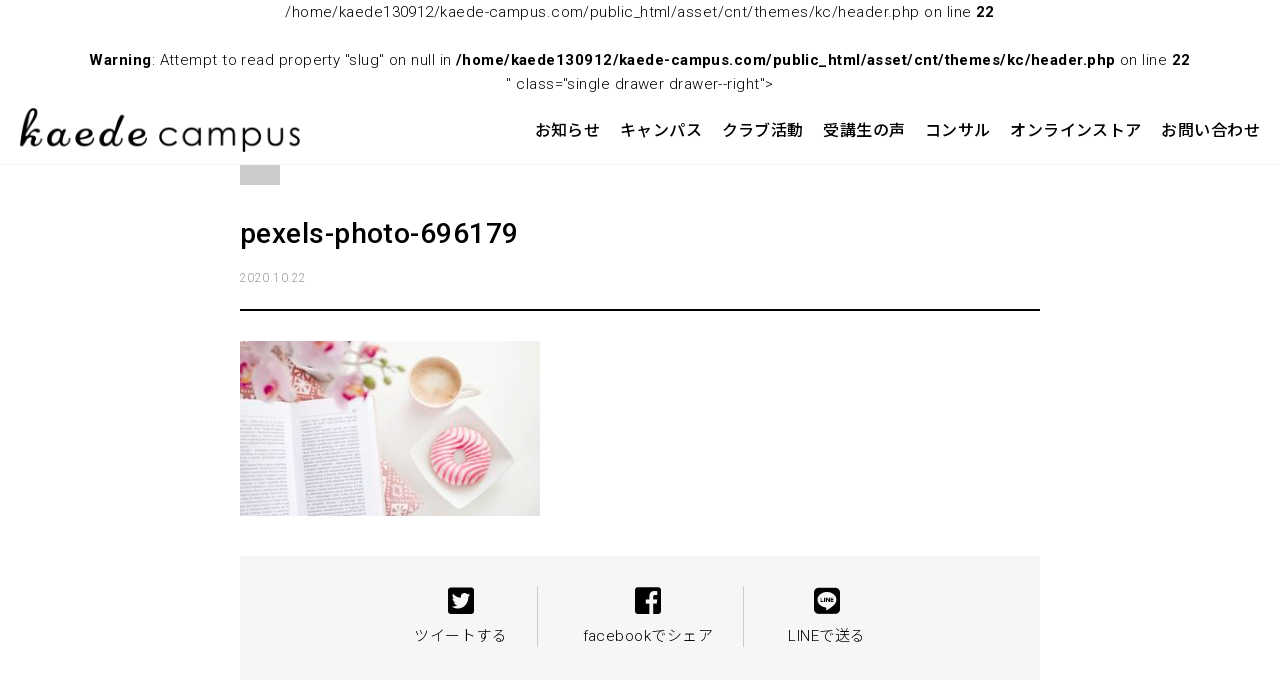

--- FILE ---
content_type: text/html; charset=UTF-8
request_url: https://www.kaede-campus.com/news/502/attachment/pexels-photo-696179/
body_size: 8158
content:
<!doctype html>
<html dir="ltr" lang="ja" prefix="og: https://ogp.me/ns#">
<head>
<!-- Global site tag (gtag.js) - Google Analytics -->
<script async src="https://www.googletagmanager.com/gtag/js?id=UA-120629828-5"></script>
<script>
  window.dataLayer = window.dataLayer || [];
  function gtag(){dataLayer.push(arguments);}
  gtag('js', new Date());

  gtag('config', 'UA-120629828-5');
</script>
<meta charset="UTF-8">
<meta name="viewport" content="width=device-width, initial-scale=1">
<link rel="profile" href="https://gmpg.org/xfn/11">
<title>pexels-photo-696179 | kaede campus</title>

		<!-- All in One SEO 4.9.2 - aioseo.com -->
	<meta name="robots" content="max-image-preview:large" />
	<meta name="author" content="kaede campus編集者"/>
	<link rel="canonical" href="https://www.kaede-campus.com/news/502/attachment/pexels-photo-696179/" />
	<meta name="generator" content="All in One SEO (AIOSEO) 4.9.2" />
		<meta property="og:locale" content="ja_JP" />
		<meta property="og:site_name" content="kaede campus" />
		<meta property="og:type" content="article" />
		<meta property="og:title" content="pexels-photo-696179 | kaede campus" />
		<meta property="og:url" content="https://www.kaede-campus.com/news/502/attachment/pexels-photo-696179/" />
		<meta property="og:image" content="https://www.kaede-campus.com/asset/cnt/uploads/2020/05/slid_kaede.png" />
		<meta property="og:image:secure_url" content="https://www.kaede-campus.com/asset/cnt/uploads/2020/05/slid_kaede.png" />
		<meta property="og:image:width" content="800" />
		<meta property="og:image:height" content="600" />
		<meta property="article:published_time" content="2020-10-22T08:16:36+00:00" />
		<meta property="article:modified_time" content="2020-10-22T08:16:36+00:00" />
		<meta name="twitter:card" content="summary" />
		<meta name="twitter:title" content="pexels-photo-696179 | kaede campus" />
		<meta name="twitter:image" content="https://www.kaede-campus.com/asset/cnt/uploads/2020/05/slid_kaede.png" />
		<script type="application/ld+json" class="aioseo-schema">
			{"@context":"https:\/\/schema.org","@graph":[{"@type":"BreadcrumbList","@id":"https:\/\/www.kaede-campus.com\/news\/502\/attachment\/pexels-photo-696179\/#breadcrumblist","itemListElement":[{"@type":"ListItem","@id":"https:\/\/www.kaede-campus.com#listItem","position":1,"name":"\u30db\u30fc\u30e0","item":"https:\/\/www.kaede-campus.com","nextItem":{"@type":"ListItem","@id":"https:\/\/www.kaede-campus.com\/news\/502\/attachment\/pexels-photo-696179\/#listItem","name":"pexels-photo-696179"}},{"@type":"ListItem","@id":"https:\/\/www.kaede-campus.com\/news\/502\/attachment\/pexels-photo-696179\/#listItem","position":2,"name":"pexels-photo-696179","previousItem":{"@type":"ListItem","@id":"https:\/\/www.kaede-campus.com#listItem","name":"\u30db\u30fc\u30e0"}}]},{"@type":"ItemPage","@id":"https:\/\/www.kaede-campus.com\/news\/502\/attachment\/pexels-photo-696179\/#itempage","url":"https:\/\/www.kaede-campus.com\/news\/502\/attachment\/pexels-photo-696179\/","name":"pexels-photo-696179 | kaede campus","inLanguage":"ja","isPartOf":{"@id":"https:\/\/www.kaede-campus.com\/#website"},"breadcrumb":{"@id":"https:\/\/www.kaede-campus.com\/news\/502\/attachment\/pexels-photo-696179\/#breadcrumblist"},"author":{"@id":"https:\/\/www.kaede-campus.com\/author\/kceditor\/#author"},"creator":{"@id":"https:\/\/www.kaede-campus.com\/author\/kceditor\/#author"},"datePublished":"2020-10-22T17:16:36+09:00","dateModified":"2020-10-22T17:16:36+09:00"},{"@type":"Organization","@id":"https:\/\/www.kaede-campus.com\/#organization","name":"kaede campus","description":"\u3072\u3068\u308a\u3072\u3068\u308a\u304c\u5275\u9020\u529b\u3092\u767a\u63ee\u3057\u3001\u4eba\u3068\u793e\u4f1a\u3068\u81ea\u7136\u3092\u8abf\u548c\u3059\u308b\u3001 \u5fc3\u8c4a\u304b\u306a\u300c\u4eba\u300d\u3092\u80b2\u3066\u308b\"\u5b66\u3073\u306e\u5834\"","url":"https:\/\/www.kaede-campus.com\/"},{"@type":"Person","@id":"https:\/\/www.kaede-campus.com\/author\/kceditor\/#author","url":"https:\/\/www.kaede-campus.com\/author\/kceditor\/","name":"kaede campus\u7de8\u96c6\u8005"},{"@type":"WebSite","@id":"https:\/\/www.kaede-campus.com\/#website","url":"https:\/\/www.kaede-campus.com\/","name":"kaede campus","description":"\u3072\u3068\u308a\u3072\u3068\u308a\u304c\u5275\u9020\u529b\u3092\u767a\u63ee\u3057\u3001\u4eba\u3068\u793e\u4f1a\u3068\u81ea\u7136\u3092\u8abf\u548c\u3059\u308b\u3001 \u5fc3\u8c4a\u304b\u306a\u300c\u4eba\u300d\u3092\u80b2\u3066\u308b\"\u5b66\u3073\u306e\u5834\"","inLanguage":"ja","publisher":{"@id":"https:\/\/www.kaede-campus.com\/#organization"}}]}
		</script>
		<!-- All in One SEO -->

<link rel='dns-prefetch' href='//js.hs-scripts.com' />
<link rel='dns-prefetch' href='//www.google.com' />
<link rel='stylesheet' id='wp-block-library-css' href='https://www.kaede-campus.com/asset/wp-includes/css/dist/block-library/style.min.css' type='text/css' media='all' />
<link rel='stylesheet' id='aioseo/css/src/vue/standalone/blocks/table-of-contents/global.scss-css' href='https://www.kaede-campus.com/asset/cnt/plugins/all-in-one-seo-pack/dist/Lite/assets/css/table-of-contents/global.e90f6d47.css' type='text/css' media='all' />
<style id='classic-theme-styles-inline-css' type='text/css'>
/*! This file is auto-generated */
.wp-block-button__link{color:#fff;background-color:#32373c;border-radius:9999px;box-shadow:none;text-decoration:none;padding:calc(.667em + 2px) calc(1.333em + 2px);font-size:1.125em}.wp-block-file__button{background:#32373c;color:#fff;text-decoration:none}
</style>
<style id='global-styles-inline-css' type='text/css'>
:root{--wp--preset--aspect-ratio--square: 1;--wp--preset--aspect-ratio--4-3: 4/3;--wp--preset--aspect-ratio--3-4: 3/4;--wp--preset--aspect-ratio--3-2: 3/2;--wp--preset--aspect-ratio--2-3: 2/3;--wp--preset--aspect-ratio--16-9: 16/9;--wp--preset--aspect-ratio--9-16: 9/16;--wp--preset--color--black: #000000;--wp--preset--color--cyan-bluish-gray: #abb8c3;--wp--preset--color--white: #ffffff;--wp--preset--color--pale-pink: #f78da7;--wp--preset--color--vivid-red: #cf2e2e;--wp--preset--color--luminous-vivid-orange: #ff6900;--wp--preset--color--luminous-vivid-amber: #fcb900;--wp--preset--color--light-green-cyan: #7bdcb5;--wp--preset--color--vivid-green-cyan: #00d084;--wp--preset--color--pale-cyan-blue: #8ed1fc;--wp--preset--color--vivid-cyan-blue: #0693e3;--wp--preset--color--vivid-purple: #9b51e0;--wp--preset--gradient--vivid-cyan-blue-to-vivid-purple: linear-gradient(135deg,rgba(6,147,227,1) 0%,rgb(155,81,224) 100%);--wp--preset--gradient--light-green-cyan-to-vivid-green-cyan: linear-gradient(135deg,rgb(122,220,180) 0%,rgb(0,208,130) 100%);--wp--preset--gradient--luminous-vivid-amber-to-luminous-vivid-orange: linear-gradient(135deg,rgba(252,185,0,1) 0%,rgba(255,105,0,1) 100%);--wp--preset--gradient--luminous-vivid-orange-to-vivid-red: linear-gradient(135deg,rgba(255,105,0,1) 0%,rgb(207,46,46) 100%);--wp--preset--gradient--very-light-gray-to-cyan-bluish-gray: linear-gradient(135deg,rgb(238,238,238) 0%,rgb(169,184,195) 100%);--wp--preset--gradient--cool-to-warm-spectrum: linear-gradient(135deg,rgb(74,234,220) 0%,rgb(151,120,209) 20%,rgb(207,42,186) 40%,rgb(238,44,130) 60%,rgb(251,105,98) 80%,rgb(254,248,76) 100%);--wp--preset--gradient--blush-light-purple: linear-gradient(135deg,rgb(255,206,236) 0%,rgb(152,150,240) 100%);--wp--preset--gradient--blush-bordeaux: linear-gradient(135deg,rgb(254,205,165) 0%,rgb(254,45,45) 50%,rgb(107,0,62) 100%);--wp--preset--gradient--luminous-dusk: linear-gradient(135deg,rgb(255,203,112) 0%,rgb(199,81,192) 50%,rgb(65,88,208) 100%);--wp--preset--gradient--pale-ocean: linear-gradient(135deg,rgb(255,245,203) 0%,rgb(182,227,212) 50%,rgb(51,167,181) 100%);--wp--preset--gradient--electric-grass: linear-gradient(135deg,rgb(202,248,128) 0%,rgb(113,206,126) 100%);--wp--preset--gradient--midnight: linear-gradient(135deg,rgb(2,3,129) 0%,rgb(40,116,252) 100%);--wp--preset--font-size--small: 13px;--wp--preset--font-size--medium: 20px;--wp--preset--font-size--large: 36px;--wp--preset--font-size--x-large: 42px;--wp--preset--spacing--20: 0.44rem;--wp--preset--spacing--30: 0.67rem;--wp--preset--spacing--40: 1rem;--wp--preset--spacing--50: 1.5rem;--wp--preset--spacing--60: 2.25rem;--wp--preset--spacing--70: 3.38rem;--wp--preset--spacing--80: 5.06rem;--wp--preset--shadow--natural: 6px 6px 9px rgba(0, 0, 0, 0.2);--wp--preset--shadow--deep: 12px 12px 50px rgba(0, 0, 0, 0.4);--wp--preset--shadow--sharp: 6px 6px 0px rgba(0, 0, 0, 0.2);--wp--preset--shadow--outlined: 6px 6px 0px -3px rgba(255, 255, 255, 1), 6px 6px rgba(0, 0, 0, 1);--wp--preset--shadow--crisp: 6px 6px 0px rgba(0, 0, 0, 1);}:where(.is-layout-flex){gap: 0.5em;}:where(.is-layout-grid){gap: 0.5em;}body .is-layout-flex{display: flex;}.is-layout-flex{flex-wrap: wrap;align-items: center;}.is-layout-flex > :is(*, div){margin: 0;}body .is-layout-grid{display: grid;}.is-layout-grid > :is(*, div){margin: 0;}:where(.wp-block-columns.is-layout-flex){gap: 2em;}:where(.wp-block-columns.is-layout-grid){gap: 2em;}:where(.wp-block-post-template.is-layout-flex){gap: 1.25em;}:where(.wp-block-post-template.is-layout-grid){gap: 1.25em;}.has-black-color{color: var(--wp--preset--color--black) !important;}.has-cyan-bluish-gray-color{color: var(--wp--preset--color--cyan-bluish-gray) !important;}.has-white-color{color: var(--wp--preset--color--white) !important;}.has-pale-pink-color{color: var(--wp--preset--color--pale-pink) !important;}.has-vivid-red-color{color: var(--wp--preset--color--vivid-red) !important;}.has-luminous-vivid-orange-color{color: var(--wp--preset--color--luminous-vivid-orange) !important;}.has-luminous-vivid-amber-color{color: var(--wp--preset--color--luminous-vivid-amber) !important;}.has-light-green-cyan-color{color: var(--wp--preset--color--light-green-cyan) !important;}.has-vivid-green-cyan-color{color: var(--wp--preset--color--vivid-green-cyan) !important;}.has-pale-cyan-blue-color{color: var(--wp--preset--color--pale-cyan-blue) !important;}.has-vivid-cyan-blue-color{color: var(--wp--preset--color--vivid-cyan-blue) !important;}.has-vivid-purple-color{color: var(--wp--preset--color--vivid-purple) !important;}.has-black-background-color{background-color: var(--wp--preset--color--black) !important;}.has-cyan-bluish-gray-background-color{background-color: var(--wp--preset--color--cyan-bluish-gray) !important;}.has-white-background-color{background-color: var(--wp--preset--color--white) !important;}.has-pale-pink-background-color{background-color: var(--wp--preset--color--pale-pink) !important;}.has-vivid-red-background-color{background-color: var(--wp--preset--color--vivid-red) !important;}.has-luminous-vivid-orange-background-color{background-color: var(--wp--preset--color--luminous-vivid-orange) !important;}.has-luminous-vivid-amber-background-color{background-color: var(--wp--preset--color--luminous-vivid-amber) !important;}.has-light-green-cyan-background-color{background-color: var(--wp--preset--color--light-green-cyan) !important;}.has-vivid-green-cyan-background-color{background-color: var(--wp--preset--color--vivid-green-cyan) !important;}.has-pale-cyan-blue-background-color{background-color: var(--wp--preset--color--pale-cyan-blue) !important;}.has-vivid-cyan-blue-background-color{background-color: var(--wp--preset--color--vivid-cyan-blue) !important;}.has-vivid-purple-background-color{background-color: var(--wp--preset--color--vivid-purple) !important;}.has-black-border-color{border-color: var(--wp--preset--color--black) !important;}.has-cyan-bluish-gray-border-color{border-color: var(--wp--preset--color--cyan-bluish-gray) !important;}.has-white-border-color{border-color: var(--wp--preset--color--white) !important;}.has-pale-pink-border-color{border-color: var(--wp--preset--color--pale-pink) !important;}.has-vivid-red-border-color{border-color: var(--wp--preset--color--vivid-red) !important;}.has-luminous-vivid-orange-border-color{border-color: var(--wp--preset--color--luminous-vivid-orange) !important;}.has-luminous-vivid-amber-border-color{border-color: var(--wp--preset--color--luminous-vivid-amber) !important;}.has-light-green-cyan-border-color{border-color: var(--wp--preset--color--light-green-cyan) !important;}.has-vivid-green-cyan-border-color{border-color: var(--wp--preset--color--vivid-green-cyan) !important;}.has-pale-cyan-blue-border-color{border-color: var(--wp--preset--color--pale-cyan-blue) !important;}.has-vivid-cyan-blue-border-color{border-color: var(--wp--preset--color--vivid-cyan-blue) !important;}.has-vivid-purple-border-color{border-color: var(--wp--preset--color--vivid-purple) !important;}.has-vivid-cyan-blue-to-vivid-purple-gradient-background{background: var(--wp--preset--gradient--vivid-cyan-blue-to-vivid-purple) !important;}.has-light-green-cyan-to-vivid-green-cyan-gradient-background{background: var(--wp--preset--gradient--light-green-cyan-to-vivid-green-cyan) !important;}.has-luminous-vivid-amber-to-luminous-vivid-orange-gradient-background{background: var(--wp--preset--gradient--luminous-vivid-amber-to-luminous-vivid-orange) !important;}.has-luminous-vivid-orange-to-vivid-red-gradient-background{background: var(--wp--preset--gradient--luminous-vivid-orange-to-vivid-red) !important;}.has-very-light-gray-to-cyan-bluish-gray-gradient-background{background: var(--wp--preset--gradient--very-light-gray-to-cyan-bluish-gray) !important;}.has-cool-to-warm-spectrum-gradient-background{background: var(--wp--preset--gradient--cool-to-warm-spectrum) !important;}.has-blush-light-purple-gradient-background{background: var(--wp--preset--gradient--blush-light-purple) !important;}.has-blush-bordeaux-gradient-background{background: var(--wp--preset--gradient--blush-bordeaux) !important;}.has-luminous-dusk-gradient-background{background: var(--wp--preset--gradient--luminous-dusk) !important;}.has-pale-ocean-gradient-background{background: var(--wp--preset--gradient--pale-ocean) !important;}.has-electric-grass-gradient-background{background: var(--wp--preset--gradient--electric-grass) !important;}.has-midnight-gradient-background{background: var(--wp--preset--gradient--midnight) !important;}.has-small-font-size{font-size: var(--wp--preset--font-size--small) !important;}.has-medium-font-size{font-size: var(--wp--preset--font-size--medium) !important;}.has-large-font-size{font-size: var(--wp--preset--font-size--large) !important;}.has-x-large-font-size{font-size: var(--wp--preset--font-size--x-large) !important;}
:where(.wp-block-post-template.is-layout-flex){gap: 1.25em;}:where(.wp-block-post-template.is-layout-grid){gap: 1.25em;}
:where(.wp-block-columns.is-layout-flex){gap: 2em;}:where(.wp-block-columns.is-layout-grid){gap: 2em;}
:root :where(.wp-block-pullquote){font-size: 1.5em;line-height: 1.6;}
</style>
<link rel='stylesheet' id='contact-form-7-css' href='https://www.kaede-campus.com/asset/cnt/plugins/contact-form-7/includes/css/styles.css' type='text/css' media='all' />
<link rel='stylesheet' id='searchandfilter-css' href='https://www.kaede-campus.com/asset/cnt/plugins/search-filter/style.css' type='text/css' media='all' />
<link rel='stylesheet' id='kc-style-css' href='https://www.kaede-campus.com/asset/cnt/themes/kc/style.css' type='text/css' media='all' />
			<!-- DO NOT COPY THIS SNIPPET! Start of Page Analytics Tracking for HubSpot WordPress plugin v11.3.33-->
			<script class="hsq-set-content-id" data-content-id="blog-post">
				var _hsq = _hsq || [];
				_hsq.push(["setContentType", "blog-post"]);
			</script>
			<!-- DO NOT COPY THIS SNIPPET! End of Page Analytics Tracking for HubSpot WordPress plugin -->
			</head>

<body id="<br />
<b>Warning</b>:  Undefined array key 0 in <b>/home/kaede130912/kaede-campus.com/public_html/asset/cnt/themes/kc/header.php</b> on line <b>22</b><br />
<br />
<b>Warning</b>:  Attempt to read property "parent" on null in <b>/home/kaede130912/kaede-campus.com/public_html/asset/cnt/themes/kc/header.php</b> on line <b>22</b><br />
<br />
<b>Warning</b>:  Attempt to read property "slug" on null in <b>/home/kaede130912/kaede-campus.com/public_html/asset/cnt/themes/kc/header.php</b> on line <b>22</b><br />
" class="single drawer drawer--right">
<div id="fb-root"></div>
<script async defer crossorigin="anonymous" src="https://connect.facebook.net/ja_JP/sdk.js#xfbml=1&version=v7.0&appId=189207771237848&autoLogAppEvents=1"></script>

<header class="cf wow animate"  data-animate="fadeIn" data-duration="1.0s" data-delay="0.5s">
<button type="button" class="drawer-toggle drawer-hamburger tb"><span class="drawer-hamburger-icon"></span></button>
<nav class="drawer-nav tG2 t16" role="navigation">
<ul class="drawer-menu oi">
<li class="tb"><a href="/"><img src="/asset/cnt/themes/kc/img/common/logo.png" width="200" alt="kaede campus"/></a></li>
<li><a href="/news">お知らせ</a></li>
<li><a href="/campus">キャンパス</a></li>
<li><a href="/club">クラブ活動</a></li>
<li><a href="/voice">受講生の声</a></li>
<li><a href="/consulting/">コンサル</a></li>
<li><a href="https://kaede-inc.stores.jp/" target="_blank">オンラインストア</a></li>
<li><a href="/contact">お問い合わせ</a></li>
<!--li><a href="https://www.youtube.com/channel/UCp0TOJQzXAMFqQaTtY_W9bA/featured" target="_blank"><i class="fab fa-youtube"></i></a></li-->
</ul>
</nav>
<div class="logo"><a href="/"><img src="/asset/cnt/themes/kc/img/common/logo.png"  alt="kaede campus"/></a></div>
</header>
<div class="wrapW">
<article class="wrapN wps90 oi animate" data-animate="fadeIn" data-duration="1.0s" data-delay="0.5s">
<div class="header">
<div class="tG2 t12 cat "></div> 
<h1 class="t28 tG2">pexels-photo-696179</h1>
<div class="tE t12 gray">2020.10.22</div>
</div>
<p class="attachment"><a href='https://www.kaede-campus.com/asset/cnt/uploads/2020/10/pexels-photo-696179.jpeg'><img fetchpriority="high" decoding="async" width="300" height="175" src="https://www.kaede-campus.com/asset/cnt/uploads/2020/10/pexels-photo-696179-300x175.jpeg" class="attachment-medium size-medium" alt="" srcset="https://www.kaede-campus.com/asset/cnt/uploads/2020/10/pexels-photo-696179-300x175.jpeg 300w, https://www.kaede-campus.com/asset/cnt/uploads/2020/10/pexels-photo-696179-100x58.jpeg 100w, https://www.kaede-campus.com/asset/cnt/uploads/2020/10/pexels-photo-696179.jpeg 640w" sizes="(max-width: 300px) 100vw, 300px" /></a></p>
<div class="snsshare bg_paper">
<ul class="wps90">
<li>
<a href="http://twitter.com/share?url=https://www.kaede-campus.com/news/502/attachment/pexels-photo-696179/&text=pexels-photo-696179" target="_blank"><i class="fab fa-twitter-square"></i><br>ツイートする</span></a></li>
<li><a class="fb-share-button" target="_blank" href="https://www.facebook.com/sharer/sharer.php?u=https://www.kaede-campus.com/news/502/attachment/pexels-photo-696179/" title="facebookでシェア"><i class="fab fa-facebook-square"></i><br>facebookでシェア</a></li>
<li> <a class="line-share-button" target="_blank" href="http://line.me/R/msg/text/?https://www.kaede-campus.com/news/502/attachment/pexels-photo-696179/" title="LINEで送る"><i class="fab fa-line"></i><br>LINEで送る</a></li>
</ul>
</div><!--div class="tags t12">
</div-->
</article>


<br><br>
<div class="mTtl  wow animate" data-animate="fadeIn" data-duration="1.0s" data-delay="0.5s"><span class="tEM2 t20">Related Column</span><br>
<span class="tG1 t13">関連コラム</span></div>
<ul class="li_box ab oi cf">
<li class="animate"  data-animate="fadeIn" data-duration="1.0s" data-delay="0.5s"><a href="https://www.kaede-campus.com/news/199/"><div class="ph"><div><span class="cat t11 athena-campus-news">Athena Campus</span></div></div>
<section>【Athena Campus】次回の講義&#038;イベントスケジュール<br>
<span class="t11 gray">2026.01.05</span></section></a></li><li class="animate"  data-animate="fadeIn" data-duration="1.0s" data-delay="0.5s"><a href="https://www.kaede-campus.com/news/1222/"><div class="ph"><div><span class="cat t11 topics">お知らせ</span></div></div>
<section>氣の学問 最新イベント情報<br>
<span class="t11 gray">2026.01.05</span></section></a></li><li class="animate"  data-animate="fadeIn" data-duration="1.0s" data-delay="0.5s"><a href="https://www.kaede-campus.com/news/4256/"><div class="ph"><div><span class="cat t11 topics">お知らせ</span></div></div>
<section>イデアの世界「新アカデメイア講座2026」一括お申込みプラン（全5回）<br>
<span class="t11 gray">2025.12.24</span></section></a></li><li class="animate"  data-animate="fadeIn" data-duration="1.0s" data-delay="0.5s"><a href="https://www.kaede-campus.com/news/3096/"><div class="ph"><div><span class="cat t11 topics">お知らせ</span></div></div>
<section>【お知らせ】年末年始休業につきまして<br>
<span class="t11 gray">2025.12.07</span></section></a></li><li class="animate"  data-animate="fadeIn" data-duration="1.0s" data-delay="0.5s"><a href="https://www.kaede-campus.com/news/3643/"><div class="ph"><div><span class="cat t11 topicsidea-news">お知らせイデアの世界</span></div></div>
<section>【2/28開催：イデアの世界】</br>　～ビジネスと家庭を繁栄させる～冥想講座<br>
<span class="t11 gray">2025.11.19</span></section></a></li><li class="animate"  data-animate="fadeIn" data-duration="1.0s" data-delay="0.5s"><a href="https://www.kaede-campus.com/news/3640/"><div class="ph"><div><span class="cat t11 topicsidea-news">お知らせイデアの世界</span></div></div>
<section>【12/2開催：イデアの世界】</br>　～グローバル時代のビジネスセンスを磨く～芸術講座<br>
<span class="t11 gray">2025.09.11</span></section></a></li></ul>
</div>

<footer class="wow animate" data-animate="fadeIn" data-duration="1.0s" data-delay="0.5s">
<div class="wrap rps90">
<nav class="cf oi wps80">
<div class="cf">
<ul>
<li><a href="/news"><p class="tEC t18">News</p><p class="tG1 t12">お知らせ</p></a></li>
	<li class="cat-item cat-item-7"><a href="https://www.kaede-campus.com/news/topics/">お知らせ</a>
</li>
	<li class="cat-item cat-item-8"><a href="https://www.kaede-campus.com/news/athena-campus-news/">Athena Campus</a>
</li>
	<li class="cat-item cat-item-9"><a href="https://www.kaede-campus.com/news/gaianavi-news/">運命の羅針盤®️</a>
</li>
	<li class="cat-item cat-item-13"><a href="https://www.kaede-campus.com/news/idea-news/">イデアの世界</a>
</li>
	<li class="cat-item cat-item-39"><a href="https://www.kaede-campus.com/news/gaia_akademeia/">ガイア アカデメイア講座</a>
</li>
</ul>
<ul>
<li><a href="/campus"><p class="tEC t18">Campus</p><p class="tG1 t12">キャンパス</p></a></li>
<li><a href="/athena-campus/">Athena Campus</a></li>
<li><a href="/campus/gaianavi/">運命の羅針盤&reg;</a></li>
<li><a href="/campus/esoteric_philosophy/">密教哲學講座</a></li>
<li><a href="/campus/ideanosekai2025/" >新アカデメイア講座2025</a></li>
</ul>
<ul>
<li><p class="tEC t18">Other</p><p class="tG1 t12">その他</p></li>
<li><a href="/club/">クラブ活動</a></li>
<li><a href="/voice/">受講生の声</a></li>
<li><a href="https://kaede-inc.stores.jp/" target="_blank">オンラインストア</a></li>
</ul>
<ul>
<li><a href="/consulting/"><p class="tEC t18">Consulting</p><p class="tG1 t12">コンサルティング</p></a></li>
<li><a href="/consulting/familytree/">FamilyTree</a></li>
<li><a href="/consulting/consulting_contact/">Life & Business Design Consulting</a></li>
</ul>
</div>
<div class="contactBtn tG2 t14 cf"><a href="/contact"><i class="far fa-envelope"></i> お問い合わせ</a></div>
</nav>
<div class="f_info oi wps80">
<div class="logo"><a href="/"><img src="/asset/cnt/themes/kc/img/common/logo.png" width="450" alt="kaede campus"/></a></div>
<h4 class="tG2 t16">ひとりひとりが創造力を発揮し、<br class="sp">人と社会と自然を調和する、<br>心豊かな「人」を育てる"学びの場"</h4>
</div>
</div>
<div class="kaede">
<div class="wrap wps80">
<ul class="cf">
<li class="logo"><a href="http://kaede-inc.co.jp/" target="_blank"><img src="/asset/cnt/themes/kc/img/athenacampus/logo_kaede.png" width="150" alt="株式会社kaede"/></a></li>
<li class="txt t14">運営：<b>株式会社kaede</b><br>
〒107-0061 <br class="sp">東京都港区北青山3-6-26 QC <br class="sp">Cube 北青山36 3F<br>
OMOTESANDO idea gallery<br>
Email：support@kaede-inc.co.jp<br>
TEL：03-3400-6920（平日9:00～18:00） / <br class="sp">事務局直通 070-1543-8933</li>
</ul>
<div class="cr t10">&copy; 2026 株式会社kaede All Rights Reserved.</div>
</div>
</div>
</footer>
<div id="page-top"><a href="#wrap" alt="このページのTOPへ" title="このページのTOPへ" ><i class="fa fa-chevron-up"></i></a></div>


<script src="https://code.jquery.com/jquery-1.9.0.min.js"></script>
<script src="https://cdnjs.cloudflare.com/ajax/libs/iScroll/5.1.3/iscroll.min.js"></script>
<script src="https://www.kaede-campus.com/asset/cnt/themes/kc/js/scrolla.jquery.min.js"></script>
<script src="https://www.kaede-campus.com/asset/cnt/themes/kc/js/jquery.matchHeight.js"></script>
<script src="https://www.kaede-campus.com/asset/cnt/themes/kc/js/drawer.min.js"></script>
<script src="https://www.kaede-campus.com/asset/cnt/themes/kc/js/common.js"></script>
<script>
$('.animate').scrolla({once: false});
$(".drawer").drawer();
</script>


<link rel="stylesheet" href="https://www.kaede-campus.com/asset/cnt/themes/kc/css/slick.css" media="screen">
<link rel="stylesheet" href="https://www.kaede-campus.com/asset/cnt/themes/kc/css/slick-theme.css" media="screen">
<script src="https://www.kaede-campus.com/asset/cnt/themes/kc/js/slick.js"></script>
  <script type="text/javascript">
$(document).on('ready', function() {
  $(".full-screen").slick({
   centerMode: true,    dots: true,
    autoplay: true,
    autoplaySpeed: 3000,
    speed: 1000,
  });
});
</script>

<script type="module"  src="https://www.kaede-campus.com/asset/cnt/plugins/all-in-one-seo-pack/dist/Lite/assets/table-of-contents.95d0dfce.js" id="aioseo/js/src/vue/standalone/blocks/table-of-contents/frontend.js-js"></script>
<script type="text/javascript" src="https://www.kaede-campus.com/asset/wp-includes/js/dist/hooks.min.js" id="wp-hooks-js"></script>
<script type="text/javascript" src="https://www.kaede-campus.com/asset/wp-includes/js/dist/i18n.min.js" id="wp-i18n-js"></script>
<script type="text/javascript" id="wp-i18n-js-after">
/* <![CDATA[ */
wp.i18n.setLocaleData( { 'text direction\u0004ltr': [ 'ltr' ] } );
/* ]]> */
</script>
<script type="text/javascript" src="https://www.kaede-campus.com/asset/cnt/plugins/contact-form-7/includes/swv/js/index.js" id="swv-js"></script>
<script type="text/javascript" id="contact-form-7-js-translations">
/* <![CDATA[ */
( function( domain, translations ) {
	var localeData = translations.locale_data[ domain ] || translations.locale_data.messages;
	localeData[""].domain = domain;
	wp.i18n.setLocaleData( localeData, domain );
} )( "contact-form-7", {"translation-revision-date":"2025-01-14 04:07:30+0000","generator":"GlotPress\/4.0.1","domain":"messages","locale_data":{"messages":{"":{"domain":"messages","plural-forms":"nplurals=1; plural=0;","lang":"ja_JP"},"This contact form is placed in the wrong place.":["\u3053\u306e\u30b3\u30f3\u30bf\u30af\u30c8\u30d5\u30a9\u30fc\u30e0\u306f\u9593\u9055\u3063\u305f\u4f4d\u7f6e\u306b\u7f6e\u304b\u308c\u3066\u3044\u307e\u3059\u3002"],"Error:":["\u30a8\u30e9\u30fc:"]}},"comment":{"reference":"includes\/js\/index.js"}} );
/* ]]> */
</script>
<script type="text/javascript" id="contact-form-7-js-before">
/* <![CDATA[ */
var wpcf7 = {
    "api": {
        "root": "https:\/\/www.kaede-campus.com\/wp-json\/",
        "namespace": "contact-form-7\/v1"
    }
};
/* ]]> */
</script>
<script type="text/javascript" src="https://www.kaede-campus.com/asset/cnt/plugins/contact-form-7/includes/js/index.js" id="contact-form-7-js"></script>
<script type="text/javascript" id="leadin-script-loader-js-js-extra">
/* <![CDATA[ */
var leadin_wordpress = {"userRole":"visitor","pageType":"post","leadinPluginVersion":"11.3.33"};
/* ]]> */
</script>
<script type="text/javascript" src="https://js.hs-scripts.com/22766166.js?integration=WordPress" id="leadin-script-loader-js-js"></script>
<script type="text/javascript" id="google-invisible-recaptcha-js-before">
/* <![CDATA[ */
var renderInvisibleReCaptcha = function() {

    for (var i = 0; i < document.forms.length; ++i) {
        var form = document.forms[i];
        var holder = form.querySelector('.inv-recaptcha-holder');

        if (null === holder) continue;
		holder.innerHTML = '';

         (function(frm){
			var cf7SubmitElm = frm.querySelector('.wpcf7-submit');
            var holderId = grecaptcha.render(holder,{
                'sitekey': '6LfiU1IeAAAAAJIATPmDq47I8NrYB-v6IY-YfeDf', 'size': 'invisible', 'badge' : 'bottomleft',
                'callback' : function (recaptchaToken) {
					if((null !== cf7SubmitElm) && (typeof jQuery != 'undefined')){jQuery(frm).submit();grecaptcha.reset(holderId);return;}
					 HTMLFormElement.prototype.submit.call(frm);
                },
                'expired-callback' : function(){grecaptcha.reset(holderId);}
            });

			if(null !== cf7SubmitElm && (typeof jQuery != 'undefined') ){
				jQuery(cf7SubmitElm).off('click').on('click', function(clickEvt){
					clickEvt.preventDefault();
					grecaptcha.execute(holderId);
				});
			}
			else
			{
				frm.onsubmit = function (evt){evt.preventDefault();grecaptcha.execute(holderId);};
			}


        })(form);
    }
};
/* ]]> */
</script>
<script type="text/javascript" async defer src="https://www.google.com/recaptcha/api.js?onload=renderInvisibleReCaptcha&amp;render=explicit" id="google-invisible-recaptcha-js"></script>
</body>
</html>


--- FILE ---
content_type: text/css
request_url: https://www.kaede-campus.com/asset/cnt/themes/kc/style.css
body_size: 4905
content:
@charset "utf-8";
/* Theme Name: kc */
@import url(https://use.fontawesome.com/releases/v5.5.0/css/all.css);
@import url('https://fonts.googleapis.com/css2?family=Roboto:wght@300;400;500;700&display=swap');
@import url('https://fonts.googleapis.com/css2?family=Noto+Sans+JP:wght@300;500;700&display=swap');
@import url('https://fonts.googleapis.com/css2?family=Montserrat:wght@400;500,600&display=swap');
@import url('https://fonts.googleapis.com/css2?family=Courgette&display=swap');
@import url(/asset/cnt/themes/kc/css/drawer.min.css);
@import url(/asset/cnt/themes/kc/css/animate.css);
/* ==========================================================================
   Base
   ========================================================================== */
html {width:100%; font-family: 'Noto Sans JP', sans-serif; -ms-text-size-adjust: 100%; -webkit-text-size-adjust: 100%;}
body{ margin:0; padding:0; width:100%; background:#fff; font-family:'Roboto', 'Noto Sans JP', sans-serif; font-weight: 300; letter-spacing:0.03em; color:#000; text-align:center; font-size: 15px; line-height:1.6;}
ol,ul,li,dt,dl,dd,p{list-style: none; padding:0; margin:0;}
table {border-collapse:collapse; border-spacing:0;font-size: 15px; line-height:1.6; margin: auto;}
blockquote:before, blockquote:after,q:before, q:after {content: "";}blockquote, q {quotes: "" "";}
img{ border:none; vertical-align:bottom; margin:0; padding:0; max-width: 100%; height:auto;}
a,a:visited,a:active,a:hover{color:#000; text-decoration:none; outline: 0; }a:focus { outline: thin dotted;} .ab a{ display: block;}
.cf:after {content: "."; display:block; height:0; clear:both; visibility:hidden;}.cf{ /min-height:1px; /display:inline-block;}.cBoth{clear:both;}
.t8{ font-size:8px; line-height:14px;}.t9{ font-size:9px; line-height:14px;}.t10{ font-size:10px; line-height:14px;}.t11{ font-size:11px; line-height:14px;}.t12{ font-size:12px;}.t13{ font-size:13px;}.t14{ font-size:14px;}.t15{ font-size:15px;}.t16{ font-size:16px;}.t17{ font-size:17px;}.t18{ font-size:18px;}.t20{ font-size:20px;}.t21{ font-size:21px;}.t22{ font-size:22px;}.t24{ font-size:24px;}.t26{ font-size:26px;}.t28{ font-size:28px;}.t30{ font-size:30px;}.t32{ font-size:32px;}.t34{ font-size:34px;}.t36{ font-size:36px;}.t38{ font-size:38px;}.t40{ font-size:40px;}.t42{ font-size:42px;}.t46{ font-size:46px;}.t50{ font-size:50px;}.t52{ font-size:52px;}.t54{ font-size:54px;}.t56{ font-size:56px;}
.gray{ color:#999;}.darkGray{ color:#666;}.pink{color: #e62789;}.gold{color: #d9b614;}.white{color: #fff;}.red{color: #cc0000;}
.tG1,.tG2,.tG3{font-family: 'Roboto', 'Noto Sans JP', sans-serif;}
.tG1{font-weight:300;}.tG2{font-weight:500;}.tG3{font-weight:700;}
.tE1,.tE2,.tE3,.tE4{font-family: 'Roboto', sans-serif; line-height:1.4;}.tE1{ font-weight: 300;}.tE2{ font-weight: 400;}.tE2{ font-weight: 500;}.tE4{ font-weight: 700;}
.tEM1,.tEM2,.tEM3{font-family:'Montserrat', 'Noto Sans JP', sans-serif; line-height:1.4;}.tEM1{ font-weight: 400;}.tEM2{ font-weight: 500;}.tEM3{ font-weight: 600;}
.tEC{font-family: 'Courgette', cursive;}
h1,h2,h3,h4,h5{ font-family:'Montserrat', 'Noto Sans JP', sans-serif; margin:0;}h1{ line-height: 1.4;}h2,h3,h4,h5{ line-height: 1.6;}
.alignright{float:right;margin:0 0 20px 20px;}.alignleft{float:left;margin:0 20px 20px 0;}.aligncenter{clear: both;display: block;margin-left: auto;margin-right: auto;}
.taLeft{ width: 100%; text-align:left;}
.taRight{ width: 100%; text-align:right;}
.taCenter{ width: 100%; text-align:center;}
input,textarea,select{color:#000;font-family:'Roboto', 'Noto Sans JP', sans-serif;  font-weight: 300; font-size: 16px; border:1px solid #ccc; padding:15px; margin:5px 0px;box-sizing: border-box; max-width:100%; border-radius: 5px;}
input[type=checkbox]{width: auto; vertical-align: middle; margin-right: 5px;}
input[type=checkbox]:checked{background: #e62789;}
.wrap{ width:1000px; margin:auto;}.wrapSW{ width:1100px; margin:auto;}.wrapW{ width:1300px; margin:auto;}.wrapN{ width:800px; margin:auto;}.wrapS{ width:700px; margin:auto;}
input.s{width: 100px;}
input.m{width: 300px;}
div,span,li,section,p{box-sizing: border-box;}
.fade{ display:none;}
.pc{}.tb,.sp{ display:none;}
.movie-wrap {position: relative;padding-bottom: 56.25%;height: 0;overflow: hidden;}
.movie-wrap iframe {position: absolute;top: 0;left: 0; width: 100%;height: 100%;}
ol.num,ol.dot{display: inline-block; margin: auto;}
ol.num > li{list-style: decimal; line-height: 1.4;margin: 4px auto 4px 20px; text-align:left;}
ol.dot > li{list-style: disc;  line-height: 1.4;margin: 4px auto 4px 20px; text-align:left;}
.indent > p, p.indent{padding-left:1em; text-indent: -1em; line-height: 1.4; margin: 5px auto;}
.indentS{margin-top: 10px;}
.indentS p{padding-left:1em; text-indent: -1em; line-height: 1.3; margin-top: 5px;}
.tLine{text-decoration: line-through;}

/* ==========================================================================
   common
   ========================================================================== */
header{padding: 12px 20px; border-bottom: 1px solid #f6f6f6;}
@media screen and (min-width:768px) {
header .logo{float: left; width: 25%; text-align: left;}
header .logo img{width: 280px;}
header nav{float: right; width: 75%;}
header nav ul{ text-align: right; margin-top: 10px;}
header nav ul li{display: inline-block; margin-left: 15px;}
}
footer{background: #f6f6f6; padding-top: 40px; margin-top: 40px;}
footer nav ul{display: inline-block; vertical-align: top; }
footer nav ul:not(:last-child){margin:0 30px;}
footer nav ul li:first-child{font-size: 14px; line-height: 1.4; border-bottom:1px solid #999; padding-bottom: 10px; margin-bottom: 15px;}
footer nav ul li:not(:first-child){text-align: left; font-size: 13px; margin-bottom: 3px;}
footer nav ul li:not(:first-child)::before{ content: "・";}
footer nav .contactBtn { margin: 20px auto; display: inline-block;}
footer nav .contactBtn a{background: #fff; color: #000;  box-shadow: 0 0 4px #ccc; padding: 15px 30px; box-sizing: border-box;}
footer .f_info{margin: 40px auto;}
footer .f_info .logo{display: block; margin-bottom: 15px; }
footer .f_info h4{line-height: 1.4;}
footer .kaede{background: #ceaf5a; padding: 20px 0 15px 0; color: #fff;}
footer .kaede ul li{display: inline-block; vertical-align: middle;}
footer .kaede ul li.txt{text-align: left; padding-left: 40px; line-height: 1.4;}
footer .kaede ul li.txt b{display: inline-block; margin-bottom: 5px;}
footer .kaede .cr{margin-top: 20px;}
#page-top{position:fixed; bottom:0; right:0;line-height:0; z-index:9999;}
#page-top a{display: block; background:#fff; font-size:30px; padding:20px;}
#page-top a:hover{background:#ccc; color:#fff;}
ul.catNav {margin-bottom: 50px;}
ul.catNav li{display: inline-block; margin:4px 2px;}
ul.catNav li a{border: 2px solid #000; color: #000;  padding: 8px 20px; display: inline-block;}
.mTtl{margin-bottom: 30px; }
.mTtl img{height:70px; }
.mTtl span{border-bottom: 2px solid #000; padding-bottom: 5px;}
.bg{background:#f6f6f6; }
.bg_paper{background-image: url(/asset/cnt/themes/kc/img/common/bg_paper.jpg); background-attachment: fixed; background-size: cover;}
.bg_stripe{background: url( /asset/cnt/themes/kc/img/common/bg_stripe.png) }
#page-top{position:fixed; bottom:0; right:0;line-height:0; z-index:9999; }
#page-top a{display: block; background:#fff; color:#000; font-size:26px; padding:15px;}
#page-top a:hover{background:#ccc; color: #fff;}

/* common */
.more_btn{margin-top: 15px;}
.more_btn a{background: #000; color: #fff; padding: 5px 20px; letter-spacing: 0.07em; display: inline-block;}
.more_btn a:before{ content: "\f105 ";font-family: "Font Awesome 5 Free"; font-weight: 900; margin-right:5px; }
.snsshare{text-align: center; margin-top: 40px; background:#f6f6f6; padding: 30px 20px; }
.snsshare ul{ display: inline-block;}
.snsshare ul li{display: inline-block; margin: 0 5px; text-align: center;}
.snsshare ul li:not(:last-child){border-right: 1px solid #ccc;}
.snsshare ul li a{border: 0; padding: 0 30px; display: inline-block;  text-align: center; color: #000;}
.snsshare ul li a i{font-size: 30px; margin-bottom: 10px;}
.tags{margin-top: 10px;}
.tags a,.tags a:hover{background: #ccc; color: #fff; padding:4px 12px; border: 0; border-radius: 3px; display: inline-block; margin:0 2px 2px 0;}
.pd{padding: 50px 0;}
ul.li_box li{float: left; width:25%; text-align: left; padding: 4px;  box-sizing: border-box;}
ul.li_box li .ph{display: table;  background: #f6f6f6;}
ul.li_box li .ph,ul.li_box li .ph div{width: 100%; height:150px; }
ul.li_box li .ph div{ display: table-cell;  vertical-align: bottom;}
ul.li_box li .ph div .cat{padding: 5px 10px; background: #ccc; color: #fff;}
ul.li_box li .ph div .cat.athena-campus{background: #296ccf;}
ul.li_box li .ph div .cat.gaianavi{background: #e6002e;}
ul.li_box li section{display: block; padding: 15px 20px 20px 20px;}
ul.li_box li h3{margin: 10px auto;}
ul.li_li li{text-align: left; line-height: 1.4;}
ul.li_li li:not(:last-child){border-bottom: 1px dotted #ccc; padding-bottom: 20px; margin-bottom: 20px;}
ul.li_li .sub{display: inline-block; margin-bottom: 13px;}
ul.li_li .cat{background: #000; color: #fff; width: 200px; padding: 5px 10px; text-align: center; margin:8px 0 0 10px; box-sizing: border-box; display: inline-block;}
ul.li_b3 li{float: left; width:33.33%; text-align: left; padding:7px;  box-sizing: border-box;}
.wp-pagenavi {clear: both; text-align:center; margin-top:20px; font-family: 'Noto Sans Japanese', sans-serif;}
.wp-pagenavi a, .wp-pagenavi span {}
.wp-pagenavi a:hover, .wp-pagenavi span.current {font-weight: 700;}

#top header{margin-bottom: 0;}
#top .mTtl img{height:50px; }
#top .news ul.li_li li .txt{font-size: 18px; font-family: 'Roboto', 'Noto Sans JP', sans-serif; font-weight:500;}

.mTtlPh{padding:70px 20px; text-align: left; background-position: center center; background-size: cover; margin-bottom: 80px;}
.mTtlPh section{background: #fff;padding: 30px; display: inline-block;}
.mTtlPh section h3{line-height: 1.4; margin-top: 10px; }
.subTtl div{display: inline-block; border-top: 2px solid #000; border-bottom: 2px solid #000; padding: 15px 0;}


.sliderArea {max-width: 100%; margin: 0 auto; padding:0; overflow: hidden visible;}
.slick-slide {margin: 0;}
.slick-slide img {width:auto; height: auto;}
.slick-prev, .slick-next { z-index: 1;}
.slick-slide {transition: all ease-in-out .3s; opacity: .6;}
.slick-active {opacity: 1;}
.slick-current {opacity: 1;}
.thumb {margin: 10px 0 0;}
.thumb .slick-slide {cursor: pointer;}
.thumb .slick-slide:hover {opacity: .7;}
.full-screen .slick-list {overflow: visible;}
.full-screen.slider {max-width: 900px; margin: 0 auto;}
.campus ul li,.system ul li{float: left; width:50%; padding: 20px;}
.campus ul li h2{line-height: 1.4; margin: 25px auto 10px auto;}
.campus ul li span{line-height: 1.5; display: inline-block; padding: 0 20px; box-sizing: border-box;}
.system ul li .ph{padding:40px; margin-bottom: 20px;}
.system ul li .ph div{background-color: rgba(255,255,255,0.7); padding: 30px; display: inline-block;}
.system ul li .ph div h2{line-height: 1.4;}
.system ul li .taLeft{padding: 0 20px;}
.campus.end ul li{width:33.33%;}
.single header{margin-bottom: 0;}
.single_ph{height: 550px;}

ul.club li{float: left; width: 50%; padding: 20px 30px; text-align: center;}
ul.club li .ph{height: 300px; padding: 15px; }
ul.club li .ph .logo{display:table;}
ul.club li .ph .logo div{width: 100%; display: table-cell; background: #fff; padding: 10px; vertical-align: bottom;}
ul.club li .ph .logo div img{width: auto; height:80px;}
ul.club li section{width: 100%; padding: 0 30px;}
ul.club li section h2{margin:20px auto 10px auto;}
ul.club li section .taLeft{margin-top: 10px;}

ul.voice > li{padding: 15px; text-align: center;}
ul.voice > li .phv{background: none; height: auto; text-align: center;}
ul.voice > li .phv div{width: 200px; height: 200px; background: linear-gradient(#e3f9fe, #f2f6f7); border-radius: 200px; margin: auto;}
ul.voice > li h3{line-height: 1.3; color: #56b5d8;}
ul.voice > li .tag{margin-top: 20px;}
ul.voice > li .tag a,.voice_tag a{background: #56b5d8; color: #fff; padding: 7px 15px; border-radius: 50px; margin: 0 5px 5px 0;}
.voice_single{border:#56b5d8 solid 5px; padding: 50px 60px ; margin-bottom: 10px;}
.voice_single .ph{width: 35%; float:left; text-align: left;}
.voice_single .ph div{width: 250px; height: 250px; background: linear-gradient(#e3f9fe, #f2f6f7); border-radius: 200px;}
.voice_single section{float: right; width:65%; text-align: left; display: inline-block; }
.voice_single section .tag{margin-bottom: 20px;}
.voice_single section .tag a{background: #56b5d8; color: #fff; padding: 7px 15px; border-radius: 50px; margin: 0 5px 5px 0; text-decoration: none;}
.voice_single section h2{color:#56b5d8; }
.voice_single section h2,ul.voice > li section h3{line-height: 1.4;}
.voice_single section h3{margin:5px auto 20px;  padding-bottom:20px; border-bottom: 2px solid #56b5d8;}
.voice_single section a{color: #56b5d8; text-decoration: underline;}


#about .intro .condition{display: inline-block; border: 3px solid #1d94d3; color: #1d94d3; padding:40px 50px;}
#about .intro .condition h3{margin-bottom: 10px;}
ul.li_b4 li{float: left; width: 25%; padding: 10px;}
ul.li_b4 li h3{line-height: 1.3; margin-bottom: 10px; }
ul.li_b4 .ph{padding:0; margin-bottom: 20px;}
ul.li_b4 .ph div{width: 100%; height: 120px; }
ul.li_b4 h4{background: #231815; color: #fff; display: inline-block; padding:5px 10px; margin-bottom: 10px; line-height: 1.4; border-radius: 50px;}
ul.li_b4 p{padding: 0 15px;}

.col2{position:relative; padding-top:100px; margin-bottom: 50px;}
aside{float: left; width: 200px;}
aside ul{margin-top: 10px;}
aside ul li{text-align: left; border-top:2px solid #000;}
aside ul li a,aside ul li a:visited{padding: 15px 0; display: block; line-height: 1.5; color: #000;}
aside ul li a:before{ content: "\f105"; font-family: "Font Awesome 5 Free"; font-weight: 900; margin:0 10px 0 20px; }
.primary{float: right; width: 750px;}
article{text-align: left; line-height: 1.8; }
article a,article a:visited{color:#e6002e; border-bottom: 1px dotted #e6002e; padding: 2px 0;}

article .header{border-bottom: 2px solid #000; padding-bottom: 20px; margin-bottom: 30px; }
article .header .cat{padding:10px 20px; background: #ccc; color: #fff; display: inline-block;}
article .header .cat.athena-campus{background: #296ccf;}
article .header .cat.gaianavi{background: #e6002e;}
article .header h1{line-height: 1.4; margin: 20px auto 15px auto;}
article h2{ font-size: 20px; border-bottom: 1px solid #000; padding-bottom: 15px;  }
article .bg{background:#f1f1f1; padding: 30px; box-sizing: border-box;}
article ul li{list-style: disc; line-height: 1.4; margin-bottom: 5px; margin-left: 40px;}
article table th,article table td{border:1px solid #ccc; padding: 10px 30px; }
article table th{white-space: nowrap; background: #f6f6f6; text-align: right;}
article .btn{text-align: center;}
article .btn a{background: #000; color: #fff; padding: 20px 30px; display: inline-block;}
article .btn a:before{ content: "\f105 ";font-family: "Font Awesome 5 Free"; font-weight: 900; margin-right:5px;}
article .btn a,article .btn a:visited{ text-decoration: none;}

article.page{margin: 60px auto;}
article table{margin: auto;}
article table th{text-align: right; padding-right: 20px;}
#contact article{text-align: center;}
#contact  article table th{font-weight: normal; white-space: nowrap;}
#contact  article table th span{display: inline-block; background: #ccc; color: #fff; font-size: 11px; padding: 3px 7px;  margin-right: 7px;}
#contact  article table td.btn{padding-top: 20px; text-align: center;}
#contact  article table td.btn input{background:#000; color: #fff; width: inherit; font-weight: bold; padding: 15px 30px; border: none;}
.wpcf7 .wpcf7-validation-errors {color: #ff0000;background-color:none;border:none; font-weight: bold; text-align: center;}
.wpcf7 .wpcf7-mail-sent-ok {color: #7d298f; background-color: #fff;border: 2px solid #7d298f;font-weight: bold; text-align: center;}


/* ==========================================================================
   responsive
   ========================================================================== */
@media screen and (max-width:1400px) {
.wrapW{ width:100%;}
}
@media screen and (max-width:1200px) {
}
@media screen and (max-width:1000px) {
.wrapW,.wrap{ width:100%;}

}
@media screen and (max-width:768px) {
body {
 overflow-x: hidden;
}

.pc{display:none;}.tb{ display:inline-block;}
input{-webkit-appearance: none;border-radius: 0;}
.pc{display:none;}.sp{ display:inline-block;}
.rpsTaLeft{text-align: left;}
.wrapN{ width:100%;}
.wps95{width: 95%; margin: auto;}.wps90{width: 90%; margin: auto;}.wps80{width: 80%; margin: auto;}
header{padding: 15px 0;}
header .logo img{width:70%;}
header nav ul li:first-child{margin: 30px auto 10px auto;}
header nav ul li{padding: 5px 0;}
footer nav ul{display:block;}
footer nav ul:not(:last-child){margin: 0 0 20px 0;}
footer .kaede ul li{display: block;}
footer .kaede ul li.txt{margin-top:20px; padding-left: 0; }
.bg_paper{background-attachment: scroll;}
ul.li_box li{width:50%;}
ul.li_li .sub{display:block; margin-bottom: 13px;}
ul.li_b3 li{float: none; width: 100%;}
#top .tagline .logo{margin-top:20px;}
#top .tagline .logo img{width: 90%;}
#top .tagline h2{font-size: 15px;}
#top .news section{ padding:0 20px;  }
.campus ul li{width:50%;}
ul.club li .ph{height: 250px;}
.voice_single{padding: 50px 40px ;}
.voice_single .ph{width: 100%; float:none; }
.voice_single .ph div{width: 220px; height: 220px; margin: auto;}
.voice_single section{float: none; width:100%; margin-top: 20px;}

.single_ph{height: 250px;}
article .header h1{font-size: 20px;}
article table th{text-align: left; padding-right: 0; display: block;}
article table td{display: block; padding-bottom: 10px;}
article table td.btn{text-align: center;}
aside{float: none; width: 100%; }
.primary{width: 100%; float: none; }
article .ph{height: 350px;}
.snsshare ul li{text-align: left; display: block; width: 100%;}
.snsshare ul li:not(:last-child){border-bottom: 1px solid #ccc; border-right:0; }
.snsshare ul li a{border: 0; padding: 15px 0px; display: inline-block;  text-align: center;}
.snsshare ul li a i{font-size: 30px; margin: 0 10px 0 0; vertical-align: middle;}
.snsshare ul li a br{display: none;}

}
@media screen and (max-width:640px) {
header .logo{text-align: left; margin-left: 15px;}
header .logo img{width:65%;}
#page-top a{font-size:20px; padding:12px;}
.sptaleft{text-align: left; display: inline-block;}
.mTtl img{height:50px; }
ul.li_box li{width:100%; }
.campus ul li,.campus.end ul li,.system ul li,ul.club li{float: none; width: 100%;}
}

--- FILE ---
content_type: application/javascript
request_url: https://www.kaede-campus.com/asset/cnt/themes/kc/js/common.js
body_size: 614
content:
$(function() {
	
	var topBtn = $('#page-top');
	topBtn.hide();$(window).scroll(function () {if ($(this).scrollTop() > 100) {topBtn.fadeIn();} else {topBtn.fadeOut();}});
	topBtn.click(function () {$('body,html').animate({scrollTop: 0}, 500);return false; });
	
    $('a[href^=#]').click(function(){
        var href= $(this).attr("href");
        var target = $(href == "#" || href == "" ? 'html' : href);
        var position = target.offset().top;
        $("html, body").animate({scrollTop:position}, 550, "swing"); return false;
    });
	
	$('a img').hover(function(){ $(this).attr('src', $(this).attr('src').replace('_off', '_on'));}, function(){if (!$(this).hasClass('currentPage')) { $(this).attr('src', $(this).attr('src').replace('_on', '_off'));  }});	
	$("a.oi,.oi a") .hover(function(){$(this).fadeTo("4000",0.3); },function(){$(this).fadeTo("4000",1.0); });	
	$('.mh li').matchHeight();
	$('.course_list li').matchHeight();


 $(window).load(function(){
    var hash = location.hash;
    hash = (hash.match(/^#tab\d+$/) || [])[0];
    var tabname = hash.slice(4);
    var tabname = tabname - 1;
    var tabbar = tabname;
    $(".content li").css('display','none');
    $(".content li").eq(tabname).fadeIn();
    $(".tab li").removeClass('select');
    $(".tab li").eq(tabbar).addClass('select');
	$("html,body").animate({scrollTop:$('#regionalsEntryDetail').offset().top});
    });
    $(".tab li").click(function() {
        var num = $(".tab li").index(this);
        $(".content li").css('display','none');
        $(".content li").eq(num).fadeIn();
        $(".tab li").removeClass('select');
        $(this).addClass('select');
    });
	
});